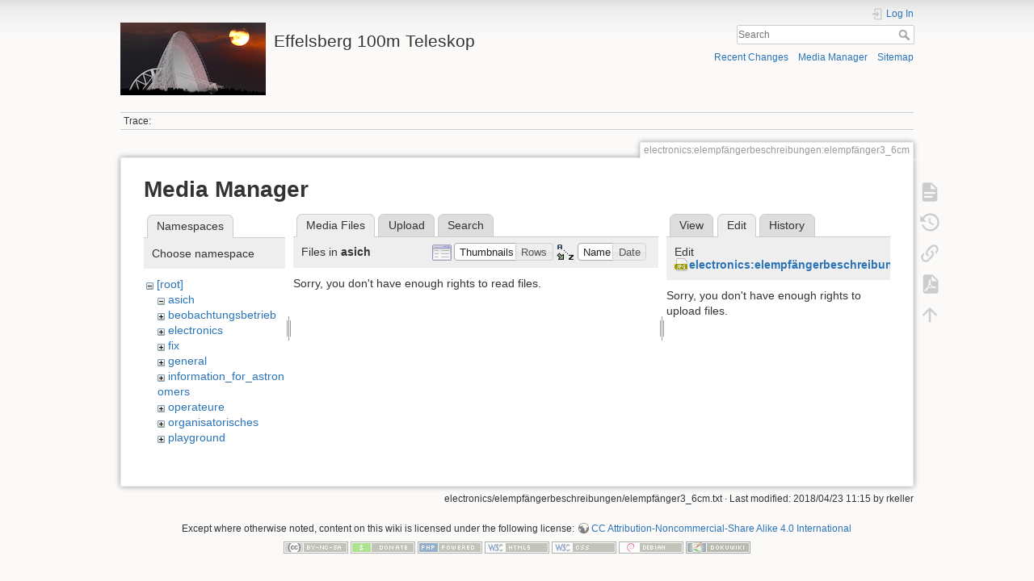

--- FILE ---
content_type: text/html; charset=utf-8
request_url: https://eff100mwiki.mpifr-bonn.mpg.de/doku.php?id=electronics:elempf%C3%A4ngerbeschreibungen:elempf%C3%A4nger3_6cm&tab_details=edit&do=media&tab_files=files&image=electronics%3Aelempf%C3%A4ngerbeschreibungen%3As28_backend_error.jpg&ns=asich
body_size: 4985
content:
<!DOCTYPE html>
<html lang="en" dir="ltr" class="no-js">
<head>
    <meta charset="utf-8" />
    <title>electronics:elempfängerbeschreibungen:elempfänger3_6cm [Effelsberg 100m Teleskop]</title>
    <script>(function(H){H.className=H.className.replace(/\bno-js\b/,'js')})(document.documentElement)</script>
    <meta name="generator" content="DokuWiki"/>
<meta name="theme-color" content="#008800"/>
<meta name="robots" content="noindex,nofollow"/>
<link rel="search" type="application/opensearchdescription+xml" href="/lib/exe/opensearch.php" title="Effelsberg 100m Teleskop"/>
<link rel="start" href="/"/>
<link rel="contents" href="/doku.php?id=electronics:elempf%C3%A4ngerbeschreibungen:elempf%C3%A4nger3_6cm&amp;do=index" title="Sitemap"/>
<link rel="manifest" href="/lib/exe/manifest.php"/>
<link rel="alternate" type="application/rss+xml" title="Recent Changes" href="/feed.php"/>
<link rel="alternate" type="application/rss+xml" title="Current namespace" href="/feed.php?mode=list&amp;ns=electronics:elempfängerbeschreibungen"/>
<link rel="alternate" type="text/html" title="Plain HTML" href="/doku.php?do=export_xhtml&amp;id=electronics:elempf%C3%A4ngerbeschreibungen:elempf%C3%A4nger3_6cm"/>
<link rel="alternate" type="text/plain" title="Wiki Markup" href="/doku.php?do=export_raw&amp;id=electronics:elempf%C3%A4ngerbeschreibungen:elempf%C3%A4nger3_6cm"/>
<link rel="stylesheet" type="text/css" href="/lib/exe/css.php?t=dokuwiki&amp;tseed=ce2a97f01dcbd7bd7532f24049966e33"/>
<!--[if gte IE 9]><!-->
<script type="text/javascript">/*<![CDATA[*/var NS='electronics:elempfängerbeschreibungen';var JSINFO = {"plugins":{"tablelayout":{"features_active_by_default":0}},"id":"electronics:elempf\u00e4ngerbeschreibungen:elempf\u00e4nger3_6cm","namespace":"electronics:elempf\u00e4ngerbeschreibungen","ACT":"media","useHeadingNavigation":0,"useHeadingContent":0};
/*!]]>*/</script>
<script type="text/javascript" charset="utf-8" src="/lib/exe/jquery.php?tseed=23f888679b4f1dc26eef34902aca964f"></script>
<script type="text/javascript" charset="utf-8" src="/lib/exe/js.php?t=dokuwiki&amp;tseed=ce2a97f01dcbd7bd7532f24049966e33"></script>
<script type="text/x-mathjax-config">/*<![CDATA[*/MathJax.Hub.Config({
    tex2jax: {
        inlineMath: [ ["$","$"], ["\\(","\\)"] ],
        displayMath: [ ["$$","$$"], ["\\[","\\]"] ],
        processEscapes: true
    }
});
/*!]]>*/</script>
<script type="text/javascript" charset="utf-8" src="https://cdnjs.cloudflare.com/ajax/libs/mathjax/2.7.4/MathJax.js?config=TeX-AMS_CHTML.js"></script>
<!--<![endif]-->
    <meta name="viewport" content="width=device-width,initial-scale=1" />
    <link rel="shortcut icon" href="/lib/tpl/dokuwiki/images/favicon.ico" />
<link rel="apple-touch-icon" href="/lib/tpl/dokuwiki/images/apple-touch-icon.png" />
    </head>

<body>
    <div id="dokuwiki__site"><div id="dokuwiki__top" class="site dokuwiki mode_media tpl_dokuwiki     hasSidebar">

        
<!-- ********** HEADER ********** -->
<div id="dokuwiki__header"><div class="pad group">

    
    <div class="headings group">
        <ul class="a11y skip">
            <li><a href="#dokuwiki__content">skip to content</a></li>
        </ul>

        <h1><a href="/doku.php?id=start"  accesskey="h" title="[H]"><img src="/lib/exe/fetch.php?media=logo.png" width="180" height="90" alt="" /> <span>Effelsberg 100m Teleskop</span></a></h1>
            </div>

    <div class="tools group">
        <!-- USER TOOLS -->
                    <div id="dokuwiki__usertools">
                <h3 class="a11y">User Tools</h3>
                <ul>
                    <li class="action login"><a href="/doku.php?id=electronics:elempf%C3%A4ngerbeschreibungen:elempf%C3%A4nger3_6cm&amp;do=login&amp;sectok=" title="Log In" rel="nofollow"><span>Log In</span><svg xmlns="http://www.w3.org/2000/svg" width="24" height="24" viewBox="0 0 24 24"><path d="M10 17.25V14H3v-4h7V6.75L15.25 12 10 17.25M8 2h9a2 2 0 0 1 2 2v16a2 2 0 0 1-2 2H8a2 2 0 0 1-2-2v-4h2v4h9V4H8v4H6V4a2 2 0 0 1 2-2z"/></svg></a></li>                </ul>
            </div>
        
        <!-- SITE TOOLS -->
        <div id="dokuwiki__sitetools">
            <h3 class="a11y">Site Tools</h3>
            <form action="/doku.php?id=start" method="get" role="search" class="search doku_form" id="dw__search" accept-charset="utf-8"><input type="hidden" name="do" value="search" /><input type="hidden" name="id" value="electronics:elempfängerbeschreibungen:elempfänger3_6cm" /><div class="no"><input name="q" type="text" class="edit" title="[F]" accesskey="f" placeholder="Search" autocomplete="on" id="qsearch__in" value="" /><button value="1" type="submit" title="Search">Search</button><div id="qsearch__out" class="ajax_qsearch JSpopup"></div></div></form>            <div class="mobileTools">
                <form action="/doku.php" method="get" accept-charset="utf-8"><div class="no"><input type="hidden" name="id" value="electronics:elempfängerbeschreibungen:elempfänger3_6cm" /><select name="do" class="edit quickselect" title="Tools"><option value="">Tools</option><optgroup label="Page Tools"><option value="">Show page</option><option value="revisions">Old revisions</option><option value="export_pdf">Export to PDF</option><option value="backlink">Backlinks</option></optgroup><optgroup label="Site Tools"><option value="recent">Recent Changes</option><option value="media">Media Manager</option><option value="index">Sitemap</option></optgroup><optgroup label="User Tools"><option value="login">Log In</option></optgroup></select><button type="submit">&gt;</button></div></form>            </div>
            <ul>
                <li class="action recent"><a href="/doku.php?id=electronics:elempf%C3%A4ngerbeschreibungen:elempf%C3%A4nger3_6cm&amp;do=recent" title="Recent Changes [r]" rel="nofollow" accesskey="r">Recent Changes</a></li><li class="action media"><a href="/doku.php?id=electronics:elempf%C3%A4ngerbeschreibungen:elempf%C3%A4nger3_6cm&amp;do=media&amp;ns=electronics%3Aelempf%C3%A4ngerbeschreibungen" title="Media Manager" rel="nofollow">Media Manager</a></li><li class="action index"><a href="/doku.php?id=electronics:elempf%C3%A4ngerbeschreibungen:elempf%C3%A4nger3_6cm&amp;do=index" title="Sitemap [x]" rel="nofollow" accesskey="x">Sitemap</a></li>            </ul>
        </div>

    </div>

    <!-- BREADCRUMBS -->
            <div class="breadcrumbs">
                                        <div class="trace"><span class="bchead">Trace:</span></div>
                    </div>
    


    <hr class="a11y" />
</div></div><!-- /header -->

        <div class="wrapper group">

            
            <!-- ********** CONTENT ********** -->
            <div id="dokuwiki__content"><div class="pad group">
                
                <div class="pageId"><span>electronics:elempfängerbeschreibungen:elempfänger3_6cm</span></div>

                <div class="page group">
                                                            <!-- wikipage start -->
                    <div id="mediamanager__page">
<h1>Media Manager</h1>
<div class="panel namespaces">
<h2>Namespaces</h2>
<div class="panelHeader">Choose namespace</div>
<div class="panelContent" id="media__tree">

<ul class="idx">
<li class="media level0 open"><img src="/lib/images/minus.gif" alt="−" /><div class="li"><a href="/doku.php?id=electronics:elempf%C3%A4ngerbeschreibungen:elempf%C3%A4nger3_6cm&amp;ns=&amp;tab_files=files&amp;do=media&amp;tab_details=edit&amp;image=electronics%3Aelempf%C3%A4ngerbeschreibungen%3As28_backend_error.jpg" class="idx_dir">[root]</a></div>
<ul class="idx">
<li class="media level1 open"><img src="/lib/images/minus.gif" alt="−" /><div class="li"><a href="/doku.php?id=electronics:elempf%C3%A4ngerbeschreibungen:elempf%C3%A4nger3_6cm&amp;ns=asich&amp;tab_files=files&amp;do=media&amp;tab_details=edit&amp;image=electronics%3Aelempf%C3%A4ngerbeschreibungen%3As28_backend_error.jpg" class="idx_dir">asich</a></div></li>
<li class="media level1 closed"><img src="/lib/images/plus.gif" alt="+" /><div class="li"><a href="/doku.php?id=electronics:elempf%C3%A4ngerbeschreibungen:elempf%C3%A4nger3_6cm&amp;ns=beobachtungsbetrieb&amp;tab_files=files&amp;do=media&amp;tab_details=edit&amp;image=electronics%3Aelempf%C3%A4ngerbeschreibungen%3As28_backend_error.jpg" class="idx_dir">beobachtungsbetrieb</a></div></li>
<li class="media level1 closed"><img src="/lib/images/plus.gif" alt="+" /><div class="li"><a href="/doku.php?id=electronics:elempf%C3%A4ngerbeschreibungen:elempf%C3%A4nger3_6cm&amp;ns=electronics&amp;tab_files=files&amp;do=media&amp;tab_details=edit&amp;image=electronics%3Aelempf%C3%A4ngerbeschreibungen%3As28_backend_error.jpg" class="idx_dir">electronics</a></div></li>
<li class="media level1 closed"><img src="/lib/images/plus.gif" alt="+" /><div class="li"><a href="/doku.php?id=electronics:elempf%C3%A4ngerbeschreibungen:elempf%C3%A4nger3_6cm&amp;ns=fix&amp;tab_files=files&amp;do=media&amp;tab_details=edit&amp;image=electronics%3Aelempf%C3%A4ngerbeschreibungen%3As28_backend_error.jpg" class="idx_dir">fix</a></div></li>
<li class="media level1 closed"><img src="/lib/images/plus.gif" alt="+" /><div class="li"><a href="/doku.php?id=electronics:elempf%C3%A4ngerbeschreibungen:elempf%C3%A4nger3_6cm&amp;ns=general&amp;tab_files=files&amp;do=media&amp;tab_details=edit&amp;image=electronics%3Aelempf%C3%A4ngerbeschreibungen%3As28_backend_error.jpg" class="idx_dir">general</a></div></li>
<li class="media level1 closed"><img src="/lib/images/plus.gif" alt="+" /><div class="li"><a href="/doku.php?id=electronics:elempf%C3%A4ngerbeschreibungen:elempf%C3%A4nger3_6cm&amp;ns=information_for_astronomers&amp;tab_files=files&amp;do=media&amp;tab_details=edit&amp;image=electronics%3Aelempf%C3%A4ngerbeschreibungen%3As28_backend_error.jpg" class="idx_dir">information_for_astronomers</a></div></li>
<li class="media level1 closed"><img src="/lib/images/plus.gif" alt="+" /><div class="li"><a href="/doku.php?id=electronics:elempf%C3%A4ngerbeschreibungen:elempf%C3%A4nger3_6cm&amp;ns=operateure&amp;tab_files=files&amp;do=media&amp;tab_details=edit&amp;image=electronics%3Aelempf%C3%A4ngerbeschreibungen%3As28_backend_error.jpg" class="idx_dir">operateure</a></div></li>
<li class="media level1 closed"><img src="/lib/images/plus.gif" alt="+" /><div class="li"><a href="/doku.php?id=electronics:elempf%C3%A4ngerbeschreibungen:elempf%C3%A4nger3_6cm&amp;ns=organisatorisches&amp;tab_files=files&amp;do=media&amp;tab_details=edit&amp;image=electronics%3Aelempf%C3%A4ngerbeschreibungen%3As28_backend_error.jpg" class="idx_dir">organisatorisches</a></div></li>
<li class="media level1 closed"><img src="/lib/images/plus.gif" alt="+" /><div class="li"><a href="/doku.php?id=electronics:elempf%C3%A4ngerbeschreibungen:elempf%C3%A4nger3_6cm&amp;ns=playground&amp;tab_files=files&amp;do=media&amp;tab_details=edit&amp;image=electronics%3Aelempf%C3%A4ngerbeschreibungen%3As28_backend_error.jpg" class="idx_dir">playground</a></div></li>
<li class="media level1 closed"><img src="/lib/images/plus.gif" alt="+" /><div class="li"><a href="/doku.php?id=electronics:elempf%C3%A4ngerbeschreibungen:elempf%C3%A4nger3_6cm&amp;ns=rechner-gruppe&amp;tab_files=files&amp;do=media&amp;tab_details=edit&amp;image=electronics%3Aelempf%C3%A4ngerbeschreibungen%3As28_backend_error.jpg" class="idx_dir">rechner-gruppe</a></div></li>
<li class="media level1 closed"><img src="/lib/images/plus.gif" alt="+" /><div class="li"><a href="/doku.php?id=electronics:elempf%C3%A4ngerbeschreibungen:elempf%C3%A4nger3_6cm&amp;ns=summerschool&amp;tab_files=files&amp;do=media&amp;tab_details=edit&amp;image=electronics%3Aelempf%C3%A4ngerbeschreibungen%3As28_backend_error.jpg" class="idx_dir">summerschool</a></div></li>
<li class="media level1 closed"><img src="/lib/images/plus.gif" alt="+" /><div class="li"><a href="/doku.php?id=electronics:elempf%C3%A4ngerbeschreibungen:elempf%C3%A4nger3_6cm&amp;ns=tel_mechanik&amp;tab_files=files&amp;do=media&amp;tab_details=edit&amp;image=electronics%3Aelempf%C3%A4ngerbeschreibungen%3As28_backend_error.jpg" class="idx_dir">tel_mechanik</a></div></li>
<li class="media level1 closed"><img src="/lib/images/plus.gif" alt="+" /><div class="li"><a href="/doku.php?id=electronics:elempf%C3%A4ngerbeschreibungen:elempf%C3%A4nger3_6cm&amp;ns=wiki&amp;tab_files=files&amp;do=media&amp;tab_details=edit&amp;image=electronics%3Aelempf%C3%A4ngerbeschreibungen%3As28_backend_error.jpg" class="idx_dir">wiki</a></div></li>
</ul></li>
</ul>
</div>
</div>
<div class="panel filelist">
<h2 class="a11y">Media Files</h2>
<ul class="tabs">
<li><strong>Media Files</strong></li>
<li><a href="/doku.php?id=electronics:elempf%C3%A4ngerbeschreibungen:elempf%C3%A4nger3_6cm&amp;tab_files=upload&amp;do=media&amp;tab_details=edit&amp;image=electronics%3Aelempf%C3%A4ngerbeschreibungen%3As28_backend_error.jpg&amp;ns=asich">Upload</a></li>
<li><a href="/doku.php?id=electronics:elempf%C3%A4ngerbeschreibungen:elempf%C3%A4nger3_6cm&amp;tab_files=search&amp;do=media&amp;tab_details=edit&amp;image=electronics%3Aelempf%C3%A4ngerbeschreibungen%3As28_backend_error.jpg&amp;ns=asich">Search</a></li>
</ul>
<div class="panelHeader">
<h3>Files in <strong>asich</strong></h3>
<form class="options" method="get" action="/doku.php?id=electronics:elempf%C3%A4ngerbeschreibungen:elempf%C3%A4nger3_6cm" accept-charset="utf-8"><div class="no">
<input type="hidden" name="do" value="media" /><input type="hidden" name="tab_files" value="files" /><input type="hidden" name="tab_details" value="edit" /><input type="hidden" name="image" value="electronics:elempfängerbeschreibungen:s28_backend_error.jpg" /><input type="hidden" name="ns" value="asich" /><ul>
<li class="listType"><label class="thumbs" for="listType__thumbs"><input type="radio" id="listType__thumbs" name="list_dwmedia" value="thumbs" checked="checked" /> <span>Thumbnails</span></label>
<label class="rows" for="listType__rows"><input type="radio" id="listType__rows" name="list_dwmedia" value="rows" /> <span>Rows</span></label>
</li>
<li class="sortBy"><label class="name" for="sortBy__name"><input type="radio" id="sortBy__name" name="sort_dwmedia" value="name" checked="checked" /> <span>Name</span></label>
<label class="date" for="sortBy__date"><input type="radio" id="sortBy__date" name="sort_dwmedia" value="date" /> <span>Date</span></label>
</li>
<li><button type="submit">Apply</button>
</li>
</ul>
</div></form>
</div>
<div class="panelContent">
<div class="nothing">Sorry, you don't have enough rights to read files.</div>
</div>
</div>
<div class="panel file">
<h2 class="a11y">File</h2>
<ul class="tabs">
<li><a href="/doku.php?id=electronics:elempf%C3%A4ngerbeschreibungen:elempf%C3%A4nger3_6cm&amp;tab_details=view&amp;do=media&amp;tab_files=files&amp;image=electronics%3Aelempf%C3%A4ngerbeschreibungen%3As28_backend_error.jpg&amp;ns=asich">View</a></li>
<li><strong>Edit</strong></li>
<li><a href="/doku.php?id=electronics:elempf%C3%A4ngerbeschreibungen:elempf%C3%A4nger3_6cm&amp;tab_details=history&amp;do=media&amp;tab_files=files&amp;image=electronics%3Aelempf%C3%A4ngerbeschreibungen%3As28_backend_error.jpg&amp;ns=asich">History</a></li>
</ul>
<div class="panelHeader"><h3>Edit <strong><a href="/lib/exe/fetch.php?media=electronics:elempf%C3%A4ngerbeschreibungen:s28_backend_error.jpg" class="select mediafile mf_jpg" title="View original file">electronics:elempfängerbeschreibungen:s28_backend_error.jpg</a></strong></h3></div>
<div class="panelContent">
<div class="nothing">Sorry, you don't have enough rights to upload files.</div>
</div>
</div>
</div>

                    <!-- wikipage stop -->
                                    </div>

                <div class="docInfo"><bdi>electronics/elempfängerbeschreibungen/elempfänger3_6cm.txt</bdi> · Last modified: 2018/04/23 11:15 by <bdi>rkeller</bdi></div>

                            </div></div><!-- /content -->

            <hr class="a11y" />

            <!-- PAGE ACTIONS -->
            <div id="dokuwiki__pagetools">
                <h3 class="a11y">Page Tools</h3>
                <div class="tools">
                    <ul>
                        <li class="show"><a href="/doku.php?id=electronics:elempf%C3%A4ngerbeschreibungen:elempf%C3%A4nger3_6cm&amp;do=" title="Show page [v]" rel="nofollow" accesskey="v"><span>Show page</span><svg xmlns="http://www.w3.org/2000/svg" width="24" height="24" viewBox="0 0 24 24"><path d="M13 9h5.5L13 3.5V9M6 2h8l6 6v12a2 2 0 0 1-2 2H6a2 2 0 0 1-2-2V4c0-1.11.89-2 2-2m9 16v-2H6v2h9m3-4v-2H6v2h12z"/></svg></a></li><li class="revs"><a href="/doku.php?id=electronics:elempf%C3%A4ngerbeschreibungen:elempf%C3%A4nger3_6cm&amp;do=revisions" title="Old revisions [o]" rel="nofollow" accesskey="o"><span>Old revisions</span><svg xmlns="http://www.w3.org/2000/svg" width="24" height="24" viewBox="0 0 24 24"><path d="M11 7v5.11l4.71 2.79.79-1.28-4-2.37V7m0-5C8.97 2 5.91 3.92 4.27 6.77L2 4.5V11h6.5L5.75 8.25C6.96 5.73 9.5 4 12.5 4a7.5 7.5 0 0 1 7.5 7.5 7.5 7.5 0 0 1-7.5 7.5c-3.27 0-6.03-2.09-7.06-5h-2.1c1.1 4.03 4.77 7 9.16 7 5.24 0 9.5-4.25 9.5-9.5A9.5 9.5 0 0 0 12.5 2z"/></svg></a></li><li class="backlink"><a href="/doku.php?id=electronics:elempf%C3%A4ngerbeschreibungen:elempf%C3%A4nger3_6cm&amp;do=backlink" title="Backlinks" rel="nofollow"><span>Backlinks</span><svg xmlns="http://www.w3.org/2000/svg" width="24" height="24" viewBox="0 0 24 24"><path d="M10.59 13.41c.41.39.41 1.03 0 1.42-.39.39-1.03.39-1.42 0a5.003 5.003 0 0 1 0-7.07l3.54-3.54a5.003 5.003 0 0 1 7.07 0 5.003 5.003 0 0 1 0 7.07l-1.49 1.49c.01-.82-.12-1.64-.4-2.42l.47-.48a2.982 2.982 0 0 0 0-4.24 2.982 2.982 0 0 0-4.24 0l-3.53 3.53a2.982 2.982 0 0 0 0 4.24m2.82-4.24c.39-.39 1.03-.39 1.42 0a5.003 5.003 0 0 1 0 7.07l-3.54 3.54a5.003 5.003 0 0 1-7.07 0 5.003 5.003 0 0 1 0-7.07l1.49-1.49c-.01.82.12 1.64.4 2.43l-.47.47a2.982 2.982 0 0 0 0 4.24 2.982 2.982 0 0 0 4.24 0l3.53-3.53a2.982 2.982 0 0 0 0-4.24.973.973 0 0 1 0-1.42z"/></svg></a></li><li class="export_pdf"><a href="/doku.php?id=electronics:elempf%C3%A4ngerbeschreibungen:elempf%C3%A4nger3_6cm&amp;do=export_pdf" title="Export to PDF" rel="nofollow"><span>Export to PDF</span><svg xmlns="http://www.w3.org/2000/svg" width="24" height="24" viewBox="0 0 24 24"><path d="M14 9h5.5L14 3.5V9M7 2h8l6 6v12a2 2 0 0 1-2 2H7a2 2 0 0 1-2-2V4a2 2 0 0 1 2-2m4.93 10.44c.41.9.93 1.64 1.53 2.15l.41.32c-.87.16-2.07.44-3.34.93l-.11.04.5-1.04c.45-.87.78-1.66 1.01-2.4m6.48 3.81c.18-.18.27-.41.28-.66.03-.2-.02-.39-.12-.55-.29-.47-1.04-.69-2.28-.69l-1.29.07-.87-.58c-.63-.52-1.2-1.43-1.6-2.56l.04-.14c.33-1.33.64-2.94-.02-3.6a.853.853 0 0 0-.61-.24h-.24c-.37 0-.7.39-.79.77-.37 1.33-.15 2.06.22 3.27v.01c-.25.88-.57 1.9-1.08 2.93l-.96 1.8-.89.49c-1.2.75-1.77 1.59-1.88 2.12-.04.19-.02.36.05.54l.03.05.48.31.44.11c.81 0 1.73-.95 2.97-3.07l.18-.07c1.03-.33 2.31-.56 4.03-.75 1.03.51 2.24.74 3 .74.44 0 .74-.11.91-.3m-.41-.71l.09.11c-.01.1-.04.11-.09.13h-.04l-.19.02c-.46 0-1.17-.19-1.9-.51.09-.1.13-.1.23-.1 1.4 0 1.8.25 1.9.35M8.83 17c-.65 1.19-1.24 1.85-1.69 2 .05-.38.5-1.04 1.21-1.69l.48-.31m3.02-6.91c-.23-.9-.24-1.63-.07-2.05l.07-.12.15.05c.17.24.19.56.09 1.1l-.03.16-.16.82-.05.04z"/></svg></a></li><li class="top"><a href="#dokuwiki__top" title="Back to top [t]" rel="nofollow" accesskey="t"><span>Back to top</span><svg xmlns="http://www.w3.org/2000/svg" width="24" height="24" viewBox="0 0 24 24"><path d="M13 20h-2V8l-5.5 5.5-1.42-1.42L12 4.16l7.92 7.92-1.42 1.42L13 8v12z"/></svg></a></li>                    </ul>
                </div>
            </div>
        </div><!-- /wrapper -->

        
<!-- ********** FOOTER ********** -->
<div id="dokuwiki__footer"><div class="pad">
    <div class="license">Except where otherwise noted, content on this wiki is licensed under the following license: <bdi><a href="http://creativecommons.org/licenses/by-nc-sa/4.0/" rel="license" class="urlextern">CC Attribution-Noncommercial-Share Alike 4.0 International</a></bdi></div>
    <div class="buttons">
        <a href="http://creativecommons.org/licenses/by-nc-sa/4.0/" rel="license"><img src="/lib/images/license/button/cc-by-nc-sa.png" alt="CC Attribution-Noncommercial-Share Alike 4.0 International" /></a>        <a href="https://www.dokuwiki.org/donate" title="Donate" ><img
            src="/lib/tpl/dokuwiki/images/button-donate.gif" width="80" height="15" alt="Donate" /></a>
        <a href="https://php.net" title="Powered by PHP" ><img
            src="/lib/tpl/dokuwiki/images/button-php.gif" width="80" height="15" alt="Powered by PHP" /></a>
        <a href="//validator.w3.org/check/referer" title="Valid HTML5" ><img
            src="/lib/tpl/dokuwiki/images/button-html5.png" width="80" height="15" alt="Valid HTML5" /></a>
        <a href="//jigsaw.w3.org/css-validator/check/referer?profile=css3" title="Valid CSS" ><img
            src="/lib/tpl/dokuwiki/images/button-css.png" width="80" height="15" alt="Valid CSS" /></a>
        <a href="http://www.debian.org" title="Run on Debian" ><img
            src="/lib/tpl/dokuwiki/images/button-debian.png" width="80" height="15" alt="Run on Debian" /></a>
        <a href="https://dokuwiki.org/" title="Driven by DokuWiki" ><img
            src="/lib/tpl/dokuwiki/images/button-dw.png" width="80" height="15" alt="Driven by DokuWiki" /></a>
    </div>
</div></div><!-- /footer -->

    </div></div><!-- /site -->

    <div class="no"><img src="/lib/exe/indexer.php?id=electronics%3Aelempf%C3%A4ngerbeschreibungen%3Aelempf%C3%A4nger3_6cm&amp;1769523700" width="2" height="1" alt="" /></div>
    <div id="screen__mode" class="no"></div></body>
</html>
